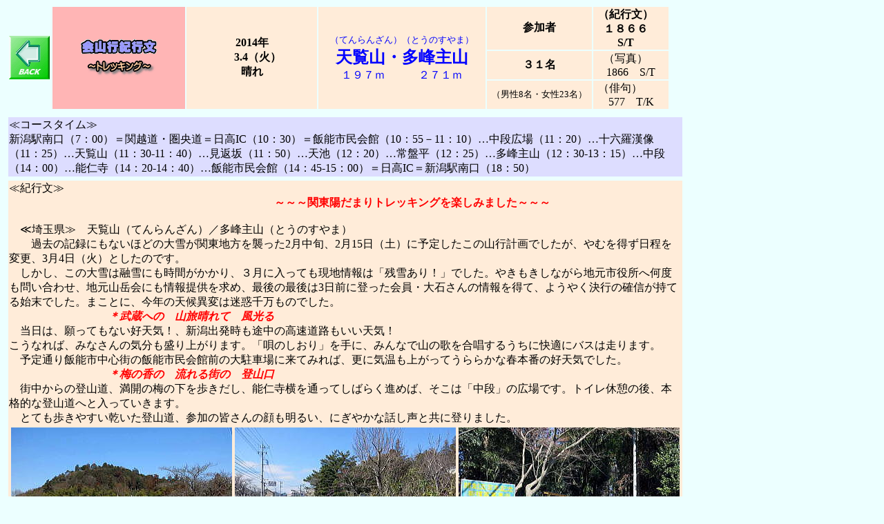

--- FILE ---
content_type: text/html
request_url: http://www.rakuzankai-1976.jp/kikoubun/kikoubun2014/20140304tenran/20140304tenran.html
body_size: 14653
content:
<!DOCTYPE HTML PUBLIC "-//W3C//DTD HTML 4.01 Transitional//EN">
<HTML>
<HEAD>
<meta name="GENERATOR" content="JustSystems Homepage Builder Version 16.0.1.0 for Windows">
<meta http-equiv="Content-Type" content="text/html; charset=Shift_JIS">
<meta http-equiv="Content-Style-Type" content="text/css">
<META name="justsystems:HPB-Input-Mode" content="mode/flm; pagewidth=1200; pageheight=2000">
<TITLE></TITLE>
</HEAD>
<BODY text="#000000" link="#0066cc" vlink="#009999" alink="#ff9900" bgcolor="#ecffff">
<DIV style="top : 5px;left : 7px;
	position : absolute;
	z-index : 2;
	visibility : visible;
" id="Layer2">
  <DIV>
    <TABLE border="0" width="970">
      <TBODY>
        <TR>
          <TD>
          <table width="960">
            <TBODY>
              <TR>
                <TD rowspan="3" width="60"><a href="../kikoubunindex2014.html"><IMG src="01c.gif" width="59" height="63" border="0"></a></TD>
                <td rowspan="3" align="center" bgcolor="#ffb5b5" width="190"><IMG src="logo1111.gif" width="114" height="25" border="0" alt="会山行紀行文"><br>
                <img src="logo11.gif" width="109" height="33" border="0" alt="～トレッキング～"></td>
                <td bgcolor="#ffecd9" rowspan="3" valign="middle" align="center" width="187"><B>2014年</B><BR>
                　<B>3.4（火）</B><BR>
                <B>晴れ</B></td>
                <td rowspan="3" width="240" bgcolor="#ffecd9" align="center"><font color="#0000ff" size="-1">（てんらんざん）（とうのすやま）</font><FONT color="#0000ff"><BR>
                <B><FONT size="+2">天覧山・多峰主山</FONT></B><BR>
                １９７ｍ　　　２７１ｍ</FONT></td>
                <TD align="center" bgcolor="#ffecd9"><B>参加者</B></TD>
                <td bgcolor="#ffecd9" align="center"><B>（紀行文）　１８６６　S/T　</B></td>
              </TR>
              <TR>
                <TD align="center" bgcolor="#ffecd9"><B>３１名</B></TD>
                <td bgcolor="#ffecd9" align="center">（写真）　1866　S/T</td>
              </TR>
              <TR>
                <TD width="150" align="center" bgcolor="#ffecd9"><FONT size="-1">（男性8名・女性23名）</FONT></TD>
                <TD width="210" bgcolor="#ffecd9" align="center">（俳句）　　577　T/K</TD>
              </TR>
            </TBODY>
          </table>
          </TD>
        </TR>
        <TR>
          <TD></TD>
        </TR>
        <TR>
          <TD>
          <DIV>
            <TABLE border="0" width="963" height="242">
      <TBODY>
        <TR>
          <TD width="960" colspan="3" bgcolor="#ddddff" valign="top">≪コースタイム≫ <BR>
                  新潟駅南口（7：00）＝関越道・圏央道＝日高IC（10：30）＝飯能市民会館（10：55－11：10）…中段広場（11：20）…十六羅漢像（11：25）…天覧山（11：30-11：40）…見返坂（11：50）…天池（12：20）…常盤平（12：25）…多峰主山（12：30-13：15）…中段（14：00）…能仁寺（14：20-14：40）…飯能市民会館（14：45-15：00）＝日高IC＝新潟駅南口（18：50）</TD>
        </TR>
        <TR>
          <TD colspan="3"></TD>
        </TR>
        <TR>
          <TD colspan="3" valign="top" bgcolor="#ffecd9">≪紀行文≫<BR>
                  　　　　　　　　　　　　　　　　　　　　　　　　<FONT color="#ff0000"><B>～～～関東陽だまりトレッキングを楽しみました～～～</B></FONT><BR>
                  <br>
 　≪埼玉県≫　天覧山（てんらんざん）／多峰主山（とうのすやま）<br>
　　過去の記録にもないほどの大雪が関東地方を襲った2月中旬、2月15日（土）に予定したこの山行計画でしたが、やむを得ず日程を変更、3月4日（火）としたのです。<br>
 　しかし、この大雪は融雪にも時間がかかり、３月に入っても現地情報は「残雪あり！」でした。やきもきしながら地元市役所へ何度も問い合わせ、地元山岳会にも情報提供を求め、最後の最後は3日前に登った会員・大石さんの情報を得て、ようやく決行の確信が持てる始末でした。まことに、今年の天候異変は迷惑千万ものでした。<br>
                  　　　　　　　　　<font color="#ff0000"><b><i>＊武蔵への　山旅晴れて　風光る</i></b></font>　<br>
 　当日は、願ってもない好天気！、新潟出発時も途中の高速道路もいい天気！<br>
こうなれば、みなさんの気分も盛り上がります。「唄のしおり」を手に、みんなで山の歌を合唱するうちに快適にバスは走ります。<br>
 　予定通り飯能市中心街の飯能市民会館前の大駐車場に来てみれば、更に気温も上がってうららかな春本番の好天気でした。<br>
                  　　　　　　　　　<font color="#ff0000"><b><i>＊梅の香の　流れる街の　登山口</i></b></font><br>
 　街中からの登山道、満開の梅の下を歩きだし、能仁寺横を通ってしばらく進めば、そこは「中段」の広場です。トイレ休憩の後、本格的な登山道へと入っていきます。<br>
                  　とても歩きやすい乾いた登山道、参加の皆さんの顔も明るい、にぎやかな話し声と共に登りました。
                  <table border="0">
                    <TBODY>
                      <TR>
                        <TD width="320"><img src="IMG_074911.jpg" border="0" width="320" height="240"></TD>
                        <TD width="320"><img src="IMG_075311.jpg" border="0" width="320" height="240"></TD>
                        <TD width="320"><img src="IMG_075611.jpg" border="0" width="320" height="240"></TD>
                      </TR>
                      <TR>
                        <td bgcolor="#0000ff" align="center"><b><font color="#ffffff">市民会館前から望む天覧山</font></b></td>
                        <td bgcolor="#0000ff" align="center"><b><font color="#ffffff">街中の明るい歩道から歩き出し</font></b></td>
                        <td bgcolor="#0000ff" align="center"><b><font color="#ffffff">天覧山登山口 </font></b></td>
                      </TR>
                      <TR>
                        <td colspan="3"><br>
                        　やがて十六羅漢像を過ぎ、本日唯一の危険個所？狭い岩の階段を登り切れば、そこが天覧山山頂でした。<br>
                        かって愛宕山と言い、やがて徳川綱吉が十六羅漢像を寄付したので羅漢山、最後は明治天皇が大演習閲兵の折りに登られて天覧山と山名が変わったと言われます。</td>
                      </TR>
                      <TR>
                        <TD><img src="IMG_076311.jpg" border="0" width="320" height="240"></TD>
                        <TD><img src="IMG_077511.jpg" border="0" width="320" height="240"></TD>
                        <TD><img src="IMG_078211.jpg" border="0" width="320" height="240"></TD>
                      </TR>
                      <TR>
                        <td bgcolor="#0000ff" align="center"><b><font color="#ffffff">中段の広場、トイレあり</font></b></td>
                        <td bgcolor="#0000ff" align="center"><b><font color="#ffffff">十六羅漢像</font></b></td>
                        <td bgcolor="#0000ff" align="center"><b><font color="#ffffff">山頂直下の岩階段を登ります</font></b></td>
                      </TR>
                      <TR>
                        <td colspan="3"><br>
                        　山頂からの眺めは、遠くに東京都心、富士山、関東の山々を望むはずなのですが、今日はぼんやりと都心が望めるほかは、富士山も他の山も見えません。　しかし、飯能市街地を観るには最高の立地、夜景もさぞきれいなことでしょう。<br>
                        　カワイイ幼稚園児の団体の嬌声が響き渡り、賑やかな事この上なし。お陰で、不覚にも山頂での集合写真を撮り忘れてしまいました。(-_-;)</td>
                      </TR>
                      <TR>
                        <TD><img src="IMG_078811.jpg" border="0" width="320" height="240"></TD>
                        <TD><img src="IMG_079111.jpg" border="0" width="320" height="240"></TD>
                        <TD><img src="IMG_079211.jpg" border="0" width="320" height="240"></TD>
                      </TR>
                      <TR>
                        <td bgcolor="#0000ff" align="center"><b><font color="#ffffff">天覧山山頂</font></b></td>
                        <td bgcolor="#0000ff" align="center"><b><font color="#ffffff">チビッ子たちで大賑わい</font></b></td>
                        <td bgcolor="#0000ff" align="center"><b><font color="#ffffff">飯能市街地が一望できます</font></b></td>
                      </TR>
                      <TR>
                        <td colspan="3"><br>
                        　天覧山から更に先に進んで、見返坂。常盤御前があまりの眺めの良さにこの坂から振り返ったとの逸話からの命名ですが、今は木立に囲まれて風景はのぞむ由もありません。</td>
                      </TR>
                      <TR>
                        <TD><img src="IMG_080511.jpg" border="0" width="320" height="240"></TD>
                        <TD><img src="IMG_080811.jpg" border="0" width="320" height="240"></TD>
                        <TD><img src="IMG_081111.jpg" border="0" width="320" height="240"></TD>
                      </TR>
                      <TR>
                        <td bgcolor="#0000ff" align="center"><b><font color="#ffffff">山頂を後に先に進みます</font></b></td>
                        <td bgcolor="#0000ff" align="center"><b><font color="#ffffff"> 明るい陽光を一杯に浴びて</font></b></td>
                        <td bgcolor="#0000ff" align="center"><b><font color="#ffffff">見返坂の長い階段 </font></b></td>
                      </TR>
                      <TR>
                        <td colspan="3"><br>
                        　次に出会うのは、山頂近くにありながら一度も枯れた事がなく、数々の伝説の残る雨乞池。更にその先の常盤平（常盤御前の墓があったと伝えられている）を過ぎて、最後の急坂を登り切って多峰主山の山頂です。<br>
                        　　　　　　　　　　<font color="#ff0000"><b><i>＊手入れよき　杉の木漏れ日　草青む</i></b></font>　</td>
                      </TR>
                      <TR>
                        <TD><img src="IMG_082311.jpg" border="0" width="320" height="240"></TD>
                        <TD><img src="IMG_082711.jpg" border="0" width="320" height="240"></TD>
                        <TD><img src="IMG_083011.jpg" border="0" width="320" height="240"></TD>
                      </TR>
                      <TR>
                        <td bgcolor="#0000ff" align="center"><b><font color="#ffffff">雨乞池</font></b></td>
                        <td bgcolor="#0000ff" align="center"><b><font color="#ffffff">最後の階段を登れば・・・</font></b></td>
                        <td bgcolor="#0000ff" align="center"><b><font color="#ffffff">多峰主山山頂 </font></b></td>
                      </TR>
                      <TR>
                        <td colspan="3"><br>
                        　緩く勾配のついた山頂広場からは、後ろ側に日高市、前面は飯能市の市街地が一望できます。<br>
                        ベンチもある山頂でうららかな陽光の下で昼食を済ませ、ゆっくりと過ごしてから下山です。帰路は尾根道にコース取りしましたが、木立に阻まれて展望はありません。しかし、広くて乾いた登山道をみんなで楽しくおしゃべりしながら歩けば、気分も最高！久々の雪ナシ登山道歩きを楽しみました。</td>
                      </TR>
                      <TR>
                        <TD><img src="IMG_084211.jpg" border="0" width="320" height="240"></TD>
                        <TD><img src="IMG_084711.jpg" border="0" width="320" height="240"></TD>
                        <TD><img src="IMG_085311.jpg" border="0" width="320" height="240"></TD>
                      </TR>
                      <TR>
                        <td bgcolor="#0000ff" align="center"><b><font color="#ffffff">山頂広場からの展望を楽しむ</font></b></td>
                        <td bgcolor="#0000ff" align="center"><b><font color="#ffffff">下山のクサリ場を避けて、階段を下る</font></b></td>
                        <td bgcolor="#0000ff" align="center"><b><font color="#ffffff">中段に戻りました</font></b></td>
                      </TR>
                      <TR>
                        <td colspan="3"><br>
                        　やがて登山口へと戻り、能仁寺を見学です。<br>
 曹洞宗の禅寺である能仁寺は徳川家との縁も深く、飯能地方有数の大寺ですが、戊辰戦争では本堂を消失してしまいました。現在の本堂は昭和11年の再建といいますが、なかなか立派な建造物の並ぶ見事なお寺でした。登山のついでではありましたが、良いものを見学できたと思います。<br>
                        　　　　　　　　　　　<font color="#ff0000"><b><i>＊由緒ある　寺の紅梅　六分咲き</i></b></font>　</td>
                      </TR>
                      <TR>
                        <TD><img src="IMG_085711.jpg" border="0" width="320" height="240"></TD>
                        <TD><img src="IMG_086211.jpg" border="0" width="320" height="240"></TD>
                        <TD><img src="IMG_086511.jpg" border="0" width="320" height="240"></TD>
                      </TR>
                      <TR>
                        <td colspan="3" bgcolor="#0000ff" align="center"><b><font color="#ffffff">素晴らしい建造物と芝生に囲まれた、本堂にお参りです。　趣のある石燈籠の並ぶ山門前、梅も見事です。 &nbsp;&nbsp;</font></b></td>
                      </TR>
                      <TR>
                        <td colspan="3">
                        <table border="0">
                          <tbody>
                            <tr>
                              <td width="480"><img src="IMG_084021.jpg" border="0" width="480" height="360"></td>
                              <td width="480" rowspan="2" valign="top"><br>
                              <br>
                              　今年一番の好天気に恵まれた今回の山行、トレッキングには最適なコースでした。<br>
                              　参加者の皆さんの満足度もとても高く、企画した身としては天気に振り回されて延期の已む無きに至ったものの、その苦労も見事に報われた思いがしました。<br>
<br>
 　コース不案内な自分に代わって、フロントリーダーを引き受けてくれた田中リーダーを始め、皆さんのご協力の賜物でとてもいい山行が出来ました。<br>
<br>
 　帰路のバス内は、皆んなで順番に懐メロや叙情歌などを歌いながら大盛り上がり、満点の山行でした。<br>
                              <br>
                              　皆さん、有難うございました。　（おわり） </td>
                            </tr>
                            <tr>
                              <td bgcolor="#0000ff" align="center"><b><font color="#ffffff">多峰主山山頂で集合写真</font></b></td>
                            </tr>
                          </tbody>
                        </table>
                        </td>
                      </TR>
                      <TR>
                        <td colspan="2">&nbsp;</td>
                        <TD>&nbsp;</TD>
                      </TR>
                    </TBODY>
                  </table>
                  　<BR>
                  </TD>
        </TR>
      </TBODY>
    </TABLE>
          </DIV>
</TD>
        </TR>
        <TR>
          <TD></TD>
        </TR>
      </TBODY>
    </TABLE>
  </DIV>
</DIV>
<DIV style="top : 209px;left : 149px;
	position : absolute;
	z-index : 1;
" id="Layer4">
  <DIV></DIV>
</DIV>
</BODY>
</HTML>